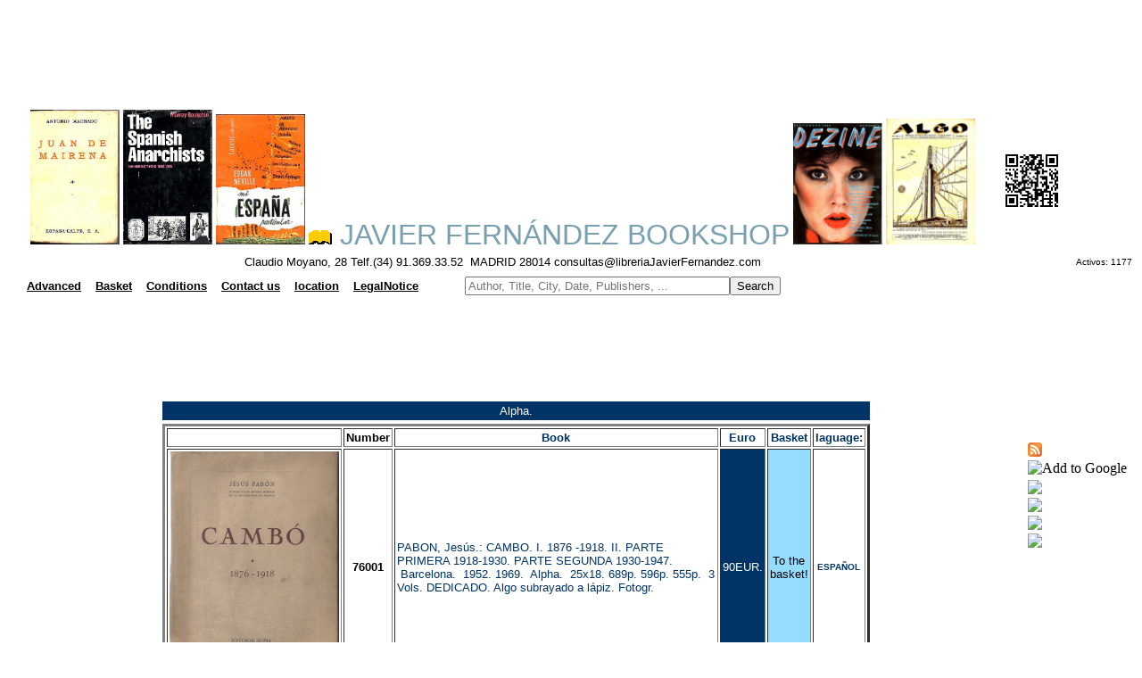

--- FILE ---
content_type: text/html
request_url: https://libreriajavierfernandez.com/busquedatema.asp?criterio=ti&ed=Alpha.
body_size: 7680
content:
<html>

<head>
<Content encoding: gzip>
<META name="description" content="Javier Fern&aacute;ndez Bookshop">
<META name="keywords" content="second hand books,ancien books,spanish books">
<MEtA name="keywords" content="bibliotecas
antiguos
usados
obras
autor
t�tulo
temas
editorial
antiguas
bibli�filo
bibliofilia
bibliograf�a
lectura
lector
educaci�n
estudio
herencia
librer�a
librero
libro
texto
archivo
p�ginas
escrito
letras
moyano
vender
comprar
madrid
busqueda
buscar
buscador
encontrar
raros
curiosos
descatalogado
oportunidad
singulares
homenaje
congreso
tesis
dedicado
dedicada
firmado
firmada
firma
lista
listados
edici�n
coleccionismo
colecci�n
papel
viejos
centro
segunda mano
agotados
tasaci�n
valoraci�n
ocasi�n
lance
publicaci�n
dif�cil
primera edici�n
adquisici�n
fondos
compraventa
precio
compra
venta
regalo
ahorro
particulares
instituciones
fundaci�n
univeridad
manuscritos
localizaci�n
antig�edades
materias
literatura
historia
filosofia
publicidad
ensayo
sexualidad
relojer�a
album
anuario
poes�a
narrativa
toros
religi�n
viajes
viajeros
gu�as
expedici�n
navegaci�n
geograf�a
mapa
folleto
antolog�a
peri�dico
cartel
cat�logo
biograf�a
guerra civil
segunda guerra mundial
primera guerra mundial
nautica
exploraci�n
mujeres
tebeo
revista
cine
grafolog�a
arqueolog�a
prehistoria
m�sica
bellas artes
arte
pintura
museo
arquitectura
encuadernaci�n
f�sica
qu�mica
matem�ticas
veterinaria
anatom�a
medicina
bot�nica
escultura
grabado
fotograf�a
restauraci�n
ilustraci�n
cocina
gastronom�a
erotismo
vanguardia
surrealismo
expresionismo
teatro
local
novela
relato
cuento
infantil
ciencia ficci�n
policiaca
misterio
negra
juvenil
temas
idioma
franc�s
ingl�s
alem�n
italiano
espa�ol
Espa�a
espa�ola
libros
universal
ediciones limitadas
baratos
env�os
econ�micos
econom�a
ciencias 
naturales
tasaci�n
env�os
internacional
servicio
Correos
numism�tica
filatelia"
>
<META name="title" content="Javier Fern&aacute;ndez Bookshop">


<script async src="//pagead2.googlesyndication.com/pagead/js/adsbygoogle.js"></script>
<script>
     (adsbygoogle = window.adsbygoogle || []).push({
          google_ad_client: "ca-pub-5903580928885941",
          enable_page_level_ads: true
     });
</script>




<script language="JavaScript">
 // Browser Slide-Show script.
 // With image cross fade effect for those browsers that support it.
 var slideCache1 = new Array();
 function RunSlideShow1(pictureName1,imageFiles,displaySecs)
 {
 var imageSeparator1 = imageFiles.indexOf(";");
 var nextImage1 = imageFiles.substring(0,imageSeparator1);
 if (document.all)
 {
 document.getElementById(pictureName1).style.filter="blendTrans(duration=2)";
 document.getElementById(pictureName1).filters.blendTrans.Apply();
 }
 document.getElementById(pictureName1).src = nextImage1;
 if (document.all)
 {
 document.getElementById(pictureName1).filters.blendTrans.Play();
 }
 var futureImages1= imageFiles.substring(imageSeparator1+1,imageFiles.length)
 + ';' + nextImage1;
 setTimeout("RunSlideShow1('"+pictureName1+"','"+futureImages1+"',"+displaySecs+")",
 displaySecs*2000);
 // Cache the next image to improve performance.
 imageSeparator1 = futureImages1.indexOf(";");
 nextImage1 = futureImages1.substring(0,imageSeparator1);
 if (slideCache1[nextImage1] == null) {
 slideCache1[nextImage1] = new Image;
 slideCache1[nextImage1].src = nextImage1;
 }
 }
</script>



<script language="JavaScript">
 // Browser Slide-Show script.
 // With image cross fade effect for those browsers that support it.
 var slideCache8 = new Array();
 function RunSlideShow8(pictureName8,imageFiles,displaySecs)
 {
 var imageSeparator8 = imageFiles.indexOf(";");
 var nextImage8 = imageFiles.substring(0,imageSeparator8);
 if (document.all)
 {
 document.getElementById(pictureName8).style.filter="blendTrans(duration=2)";
 document.getElementById(pictureName8).filters.blendTrans.Apply();
 }
 document.getElementById(pictureName8).src = nextImage8;
 if (document.all)
 {
 document.getElementById(pictureName8).filters.blendTrans.Play();
 }
 var futureImages8= imageFiles.substring(imageSeparator8+1,imageFiles.length)
 + ';' + nextImage8;
 setTimeout("RunSlideShow8('"+pictureName8+"','"+futureImages8+"',"+displaySecs+")",
 displaySecs*2000);
 // Cache the next image to improve performance.
 imageSeparator8 = futureImages8.indexOf(";");
 nextImage8 = futureImages8.substring(0,imageSeparator8);
 if (slideCache8[nextImage8] == null) {
 slideCache8[nextImage8] = new Image;
 slideCache8[nextImage8].src = nextImage8;
 }
 }
</script>




<script language="JavaScript">
 // Browser Slide-Show script.
 // With image cross fade effect for those browsers that support it.
var slideCache = new Array();
 function RunSlideShow(pictureName,imageFiles,displaySecs)
 {
 var imageSeparator = imageFiles.indexOf(";");
 var nextImage = imageFiles.substring(0,imageSeparator);
 if (document.all)
 {
 document.getElementById(pictureName).style.filter="blendTrans(duration=2)";
 document.getElementById(pictureName).filters.blendTrans.Apply();
 }
 document.getElementById(pictureName).src = nextImage;
 if (document.all)
 {
 document.getElementById(pictureName).filters.blendTrans.Play();
 }
 var futureImages= imageFiles.substring(imageSeparator+1,imageFiles.length)
+ ';' + nextImage;
setTimeout("RunSlideShow('"+pictureName+"','"+futureImages+"',"+displaySecs+")",
 displaySecs*2900);
   // Cache the next image to improve performance.
 imageSeparator = futureImages.indexOf(";");
 nextImage = futureImages.substring(0,imageSeparator);
 if (slideCache[nextImage] == null) {
 slideCache[nextImage] = new Image;
 slideCache[nextImage].src = nextImage;
 }
 }
</script>


<script language="JavaScript">
 // Browser Slide-Show script.
 // With image cross fade effect for those browsers that support it.
 var slideCache2 = new Array();
 function RunSlideShow2(pictureName2,imageFiles,displaySecs)
 {
 var imageSeparator2 = imageFiles.indexOf(";");
 var nextImage2 = imageFiles.substring(0,imageSeparator2);
 if (document.all)
 {
 document.getElementById(pictureName2).style.filter="blendTrans(duration=2)";
 document.getElementById(pictureName2).filters.blendTrans.Apply();
 }
 document.getElementById(pictureName2).src = nextImage2;
 if (document.all)
 {
 document.getElementById(pictureName2).filters.blendTrans.Play();
 }
 var futureImages2= imageFiles.substring(imageSeparator2+1,imageFiles.length)
 + ';' + nextImage2;
 setTimeout("RunSlideShow2('"+pictureName2+"','"+futureImages2+"',"+displaySecs+")",
 displaySecs*1500);
 // Cache the next image to improve performance.
 imageSeparator2 = futureImages2.indexOf(";");
 nextImage2 = futureImages2.substring(0,imageSeparator2);
 if (slideCache2[nextImage2] == null) {
 slideCache2[nextImage2] = new Image;
 slideCache2[nextImage2].src = nextImage2;
 }
 }
</script>


<script language="JavaScript">
 // Browser Slide-Show script.
 // With image cross fade effect for those browsers that support it.
 var slideCache3 = new Array();
 function RunSlideShow3(pictureName3,imageFiles,displaySecs)
 {
 var imageSeparator3 = imageFiles.indexOf(";");
 var nextImage3 = imageFiles.substring(0,imageSeparator3);
 if (document.all)
 {
 document.getElementById(pictureName3).style.filter="blendTrans(duration=2)";
 document.getElementById(pictureName3).filters.blendTrans.Apply();
 }
 document.getElementById(pictureName3).src = nextImage3;
 if (document.all)
 {
 document.getElementById(pictureName3).filters.blendTrans.Play();
 }
 var futureImages3= imageFiles.substring(imageSeparator3+1,imageFiles.length)
 + ';' + nextImage3;
 setTimeout("RunSlideShow3('"+pictureName3+"','"+futureImages3+"',"+displaySecs+")",
 displaySecs*2500);
 // Cache the next image to improve performance.
 imageSeparator3 = futureImages3.indexOf(";");
 nextImage3 = futureImages3.substring(0,imageSeparator3);
 if (slideCache3[nextImage3] == null) {
 slideCache3[nextImage3] = new Image;
 slideCache3[nextImage3].src = nextImage3;
 }
 }
</script>



<script language="JavaScript">
 // Browser Slide-Show script.
 // With image cross fade effect for those browsers that support it.
 var slideCache4 = new Array();
 function RunSlideShow4(pictureName4,imageFiles,displaySecs)
 {
 var imageSeparator4 = imageFiles.indexOf(";");
 var nextImage4 = imageFiles.substring(0,imageSeparator4);
 if (document.all)
 {
 document.getElementById(pictureName4).style.filter="blendTrans(duration=2)";
 document.getElementById(pictureName4).filters.blendTrans.Apply();
 }
 document.getElementById(pictureName4).src = nextImage4;
 if (document.all)
 {
 document.getElementById(pictureName4).filters.blendTrans.Play();
 }
 var futureImages4= imageFiles.substring(imageSeparator4+1,imageFiles.length)
 + ';' + nextImage4;
 setTimeout("RunSlideShow4('"+pictureName4+"','"+futureImages4+"',"+displaySecs+")",
 displaySecs*1000);
 // Cache the next image to improve performance.
 imageSeparator4 = futureImages4.indexOf(";");
 nextImage4 = futureImages4.substring(0,imageSeparator4);
 if (slideCache4[nextImage4] == null) {
 slideCache4[nextImage4] = new Image;
 slideCache4[nextImage4].src = nextImage4;
 }
 }
</script>




<script language="JavaScript">
 // Browser Slide-Show script.
 // With image cross fade effect for those browsers that support it.
 var slideCache5 = new Array();
 function RunSlideShow5(pictureName4,imageFiles,displaySecs)
 {
 var imageSeparator5 = imageFiles.indexOf(";");
 var nextImage5 = imageFiles.substring(0,imageSeparator5);
 if (document.all)
 {
 document.getElementById(pictureName5).style.filter="blendTrans(duration=2)";
 document.getElementById(pictureName5).filters.blendTrans.Apply();
 }
 document.getElementById(pictureName5).src = nextImage5;
 if (document.all)
 {
 document.getElementById(pictureName5).filters.blendTrans.Play();
 }
 var futureImages5= imageFiles.substring(imageSeparator5+1,imageFiles.length)
 + ';' + nextImage5;
 setTimeout("RunSlideShow5('"+pictureName5+"','"+futureImages5+"',"+displaySecs+")",
 displaySecs*1000);
 // Cache the next image to improve performance.
 imageSeparator5 = futureImages5.indexOf(";");
 nextImage5 = futureImages5.substring(0,imageSeparator5);
 if (slideCache5[nextImage5] == null) {
 slideCache5[nextImage5] = new Image;
 slideCache5[nextImage5].src = nextImage5;
 }
 }
</script>


<script language="JavaScript">
 // Browser Slide-Show script.
 // With image cross fade effect for those browsers that support it.
 var slideCache6 = new Array();
 function RunSlideShow6(pictureName4,imageFiles,displaySecs)
 {
 var imageSeparator6 = imageFiles.indexOf(";");
 var nextImage6 = imageFiles.substring(0,imageSeparator6);
 if (document.all)
 {
 document.getElementById(pictureName6).style.filter="blendTrans(duration=2)";
 document.getElementById(pictureName6).filters.blendTrans.Apply();
 }
 document.getElementById(pictureName6).src = nextImage6;
 if (document.all)
 {
 document.getElementById(pictureName6).filters.blendTrans.Play();
 }
 var futureImages6= imageFiles.substring(imageSeparator6+1,imageFiles.length)
 + ';' + nextImage6;
 setTimeout("RunSlideShow6('"+pictureName6+"','"+futureImages6+"',"+displaySecs+")",
 displaySecs*1000);
 // Cache the next image to improve performance.
 imageSeparator6 = futureImages6.indexOf(";");
 nextImage6 = futureImages6.substring(0,imageSeparator6);
 if (slideCache6[nextImage6] == null) {
 slideCache6[nextImage6] = new Image;
 slideCache6[nextImage6].src = nextImage6;
 }
 }
</script>


<script language="JavaScript">
 // Browser Slide-Show script.
 // With image cross fade effect for those browsers that support it.
 var slideCache7 = new Array();
 function RunSlideShow7(pictureName7,imageFiles,displaySecs)
 {
 var imageSeparator7 = imageFiles.indexOf(";");
 var nextImage7 = imageFiles.substring(0,imageSeparator7);
 if (document.all)
 {
 document.getElementById(pictureName7).style.filter="blendTrans(duration=2)";
 document.getElementById(pictureName7).filters.blendTrans.Apply();
 }
 document.getElementById(pictureName7).src = nextImage7;
 if (document.all)
 {
 document.getElementById(pictureName7).filters.blendTrans.Play();
 }
 var futureImages7= imageFiles.substring(imageSeparator7+1,imageFiles.length)
 + ';' + nextImage7;
 setTimeout("RunSlideShow7('"+pictureName7+"','"+futureImages7+"',"+displaySecs+")",
 displaySecs*1000);
 // Cache the next image to improve performance.
 imageSeparator7 = futureImages7.indexOf(";");
 nextImage7 = futureImages7.substring(0,imageSeparator7);
 if (slideCache7[nextImage7] == null) {
 slideCache7[nextImage7] = new Image;
 slideCache7[nextImage7].src = nextImage7;
 }
 }
</script>


<!-- Global site tag (gtag.js) - Google Analytics -->
<script async src="https://www.googletagmanager.com/gtag/js?id=G-ERWK6TTHNG"></script>
<script>
  window.dataLayer = window.dataLayer || [];
  function gtag(){dataLayer.push(arguments);}
  gtag('js', new Date());

  gtag('config', 'G-ERWK6TTHNG');
</script>


<script async src="//pagead2.googlesyndication.com/pagead/js/adsbygoogle.js"></script>
<script>
  (adsbygoogle = window.adsbygoogle || []).push({
    google_ad_client: "ca-pub-2502380152184512",
    enable_page_level_ads: true
  });
</script>




























































































</head>
<style type="text/css"><!--A:link {text-decoration: none} A:visited {text-decoration: none} A:active {text-decoration: none}--></style>
<body bgcolor="#ffffff" text="#003366">

<link href="dist/css/lightbox.css" rel="stylesheet">


<head>



<!-- Google tag (gtag.js) -->
<script async src="https://www.googletagmanager.com/gtag/js?id=G-DXZT0WW086"></script>
<script>
  window.dataLayer = window.dataLayer || [];
  function gtag(){dataLayer.push(arguments);}
  gtag('js', new Date());

  gtag('config', 'G-DXZT0WW086');
</script>





<script language="JavaScript" fptype="dynamicanimation">
<!--
function dynAnimation() {}
function clickSwapImg() {}
//-->
</script>
<script language="JavaScript1.2" fptype="dynamicanimation" src="animate.js">
</script>

<link rel="alternate" type="application/rss+xml" title="Librer�a Javier Fern�ndez RSS Feed" href="https://libreriajavierfernandez.com/rss/index.xml" />

<link rel="shortcut icon" href="https://libreriajavierfernandez.com/favicon.ico">
<META name="title" content="Alpha.



">
<content encoding:gzip>
<script type="text/javascript"> var _gaq = _gaq || [];
 _gaq.push(['_setAccount', 'UA-9466334-1']); _gaq.push(['_trackPageview']);
 (function() { var ga = document.createElement('script'); 
ga.type = 'text/javascript'; 
ga.async = true; ga.src = ('https:' == document.location.protocol ? 'https://ssl' : 'http://www') + '.google-analytics.com/ga.js'; 
var s = document.getElementsByTagName('script')[0]; s.parentNode.insertBefore(ga, s); })();
gtad('config','UA-9466334-4');
gtad('config','UA-9466334-5');
gtad('config','UA-9466334-3');
gtad('config','UA-9466334-1');
gtad('config','UA-9466334-6');
gtad('config','UA-9466334-7');
</script>
<!-- Global site tag (gtag.js) - Google Analytics -->
<script async src="https://www.googletagmanager.com/gtag/js?id=UA-9466334-3"></script>
<script>
  window.dataLayer = window.dataLayer || [];
  function gtag(){dataLayer.push(arguments);}
  gtag('js', new Date());

  gtag('config', 'UA-9466334-3');
</script>





<script type="text/javascript" src="https://apis.google.com/js/plusone.js">
  {lang: 'es'}
</script>



</head>


<body link="#000000" vlink="#000000" ALINK="#FFFFFF">

<p align="center"><table bgcolor="#ffffff" align="center" Width="100%">

	<tr>
		<td width="90%" align="center">
<script async src="//pagead2.googlesyndication.com/pagead/js/adsbygoogle.js"></script>
<!-- cabecita2 -->
<ins class="adsbygoogle"
     style="display:inline-block;width:970px;height:90px"
     data-ad-client="ca-pub-5903580928885941"
     data-ad-slot="3078412970"></ins>
<script>
(adsbygoogle = window.adsbygoogle || []).push({});
</script>
</td></tr></table></p>


<table bgcolor="#ffffff" align="center" Width="100%">

	<tr>
		<td width="90%" align="center" bgcolor="#ffffff">



		

<img border="0" src="/images/portadas/30391.jpg" width="100" id="Fotos1">
 <script language="JavaScript">
 RunSlideShow1("Fotos1","/images/portadas/30391.jpg;/images/portadas/4716.jpg;/images/portadas/5232.jpg;/images/portadas/1711.jpg;"
 + "/images/portadas/9020.jpg",5);
 </script>


<img border="0" src="/images/portadas/874.jpg" width="100" id="Fotos">
 <script language="JavaScript">
 RunSlideShow("Fotos","/images/portadas/874.jpg;/images/portadas/1044.jpg;/images/portadas/2433.jpg;/images/portadas/1175.jpg;"
 + "/images/portadas/2082.jpg",5);
 </script>


<img border="0" src="/images/portadas/3195.jpg" width="100" id="Fotos2">
 <script language="JavaScript">	
 RunSlideShow2("Fotos2","/images/portadas/3195.jpg;/images/portadas/4823.jpg;/images/portadas/4816.jpg;/images/portadas/4826.jpg;"
 + "/images/portadas/48024.jpg",5);
 </script>


<a href="index.asp"><font face="arial,verdana,helvetica" color="#78A0B0" size=6><img border="0" src="images/LIBRITO.gif">  JAVIER FERN&Aacute;NDEZ BOOKSHOP</font></a>



<img border="0" src="/images/portadas/39814.jpg" width="100" id="Fotos3">
 <script language="JavaScript">
 RunSlideShow3("Fotos3","/images/portadas/39814.jpg;/images/portadas/30156.jpg;/images/portadas/24279.jpg;/images/portadas/39330.jpg;"
 + "/images/portadas/39037.jpg",5);
 </script>

<img border="0" src="/images/portadas/38920.jpg" width="100" id="Fotos4">
 <script language="JavaScript">
 RunSlideShow4("Fotos4","/images/portadas/38920.jpg;/images/portadas/14271.jpg;/images/portadas/11851.jpg;/images/portadas/38757.jpg;"
 + "/images/portadas/22563.jpg",5);
 </script>



</td><td><img src="images/BIDILIBRERIAJAVIERFERNANDEZ.png" border="0" bordercolor="#003366" width="75"></td></tr>
<tr>

<td align="center">
    <font face="arial,times new roman,verdana" color="#000000" size=2>Claudio Moyano, 28 Telf.(34) 91.369.33.52&nbsp;
    MADRID 28014  consultas@libreriaJavierFernandez.com</font>
  </td> <td></td><td></td><td></td><td align="center"><FONT face="arial,times new roman,verdana" size=1 color="#000000">Activos:&nbsp;1177 
</font></td></tr></table>


<table><tr>

<td>

<table bgcolor="#ffffff" align="left" Width="100%">
<tr>
<td align="left"><font color="#000000" font face="arial,times new roman,verdana" size="2"></font></td>



<script language=javascript>



				function jbon95(URL) {
				self.open("/busquedatemaed.asp?criterio=tema","_self");
				}

				function jbon97(URL) {
				self.open("/busquedatemaed.asp?criterio=ed","_self");
				}
			
				function jbon14(URL) {
				self.open("/busquedaavanzada.asp","_self");
				}
				function jbon15(URL) {
				self.open("/carro.asp","_self");
				}
				function jbon61(URL) {
				self.open("/condiciones_de_venta.asp","_self");
				}
				function jbon17(URL) {
				self.open("/correo.asp","_self");
				}
				function jbon71(URL) {
				self.open("/comocomprar.asp","_self");
				}
				function jbon18(URL) {
				self.open("/mapeo.asp","_self");
				}
				function jbon91(URL) {
				self.open("/avisolegal.asp","_self");
				}
</script>






<td></td><td></td><td></td><td align="center"><font face="arial,times new roman,verdana" color="#ffffff" text="#ffffff" size=2><a href="javascript:jbon14()"><b>
      <u>Advanced</u></font></b></a></td>





<td></td><td></td><td></td><td align="center"><font face="arial,times new roman,verdana" color="#ffffff" text="#ffffff" size=2><a href="javascript:jbon15()"><b>
      <u>Basket</u></font></b></a></td>






<td></td><td></td><td></td><td align="center"><font face="arial,times new roman,verdana" color="#ffffff" text="#ffffff" size=2><a href="javascript:jbon61()"><b>
      <u>Conditions</u></font></b></a></td>





<td></td><td></td><td></td><td align="center"><font face="arial,times new roman,verdana" color="#ffffff" text="#ffffff" size=2><a href="javascript:jbon17()"><b>
      <u>Contact us</u></font></b></a></td>









<td></td><td></td><td></td><td align="center"><font face="arial,times new roman,verdana" color="#ffffff" text="#ffffff" size=2><a href="javascript:jbon18()"><b>
      <u>location</u></font></b></a></td>





<td></td><td></td><td></td><td align="center"><font face="arial,times new roman,verdana" color="#ffffff" text="#ffffff" size=2><a href="javascript:jbon91()"><b>
      <u>LegalNotice</u></font></b></a></td>

<td></td><td></td><td></td><td></td><td></td><td></td><td></td><td></td><td></td><td></td><td></td><td></td>


<FORM METHOD="POST" ACTION="borrovar.asp">
<td align="left" bgcolor="#ffffff">
<INPUT TYPE="TEXT" NAME="autor" placeholder="Author, Title, City, Date, Publishers, ..." size="35"><INPUT TYPE="SUBMIT" value="Search"></FORM></td>


</tr></table>

</td>
</tr></table>

<div id="google_translate_element"></div><script type="text/javascript">
function googleTranslateElementInit() {
  new google.translate.TranslateElement({pageLanguage: 'es', autoDisplay: false}, 'google_translate_element');
}
</script><script type="text/javascript" src="//translate.google.com/translate_a/element.js?cb=googleTranslateElementInit"></script><script type="text/javascript"><!--
google_ad_client = "ca-pub-5903580928885941";
/* 728x15 */
google_ad_slot = "7190984111";
google_ad_width = 728;
google_ad_height = 15;
//-->
</script>
<script type="text/javascript"
src="http://pagead2.googlesyndication.com/pagead/show_ads.js">
</script><table bgcolor="#ffffff" align="center" Width="100%">

	<tr>
		<td width="90%" align="center">
<script async src="//pagead2.googlesyndication.com/pagead/js/adsbygoogle.js"></script>
<ins class="adsbygoogle"
     style="display:inline-block;width:728px;height:90px"
     data-ad-client="ca-pub-5903580928885941"
     data-ad-slot="5543210559"></ins>
<script>
     (adsbygoogle = window.adsbygoogle || []).push({});
</script>

</td></tr></table>


<table align="center" width="100%">
<tr><td>
<table align="left" width="70%" border="0">
<tr>

</td></tr>
</table>
</td>
</tr>
<tr>

<td>

<table align="center">
<tr>
<td></td>
</tr>
</table>



<table align="center" width="70%" valign="top" bgcolor="#003366">
<tr>

<td align="center"><FONT face="arial,verdana,helvetica" size=2 color="#FFFFFF">Alpha.</font></td>
</tr>
</table>
</td>
</tr>

<tr>
<td valign="top">
<table align="center" width="70%" cellspacing="2" cellpadding="2" border="3">
<tr>
<th bgcolor="#ffffff"><FONT face="arial,verdana,helvetica" size=2 color="#000000"><b></b></font></th>
<th bgcolor="#ffffff"><FONT face="arial,verdana,helvetica" size=2 color="#000000"><b>Number</b></font></th>
<th bgcolor="#ffffff"><FONT face="arial,verdana,helvetica" size=2 color="#003366"><b>Book</b></font></th>
<th bgcolor="#ffffff"><FONT face="arial,verdana,helvetica" size=2 color="#003366"><b>Euro</b></font></th>
<th bgcolor="#FFFFFF"><FONT face="arial,verdana,helvetica" size=2 color="#003366"><b>Basket</b></font></th>
<th bgcolor="#FFFFFF"><FONT face="arial,verdana,helvetica" size=2 color="#003366"><b>laguage:</b></font></th>

</tr>



<td align="center" bgcolor="#ffffff"><a href="images/portadas/76001.jpg" data-lightbox="76001" data-title="CAMBO. I. 1876 -1918. II. PARTE PRIMERA 1918-1930. PARTE SEGUNDA 1930-1947."><img src="images/portadas/76001.jpg" width="190" border="0"  alt="76001"></a></td>
<td bgcolor="#ffffff"  align="center"><FONT face="arial,verdana,helvetica" size=2 color="#000000"><b>76001</b></font></td>
<td bgcolor="#ffffff" border="2" bordercolor="#003366"><FONT face="arial,verdana,helvetica" size=2 color="#003366">PABON, Jes�s.: CAMBO. I. 1876 -1918. II. PARTE PRIMERA 1918-1930. PARTE SEGUNDA 1930-1947. &nbspBarcelona. &nbsp1952. 1969. &nbspAlpha. &nbsp25x18. 689p. 596p. 555p. &nbsp3 Vols. DEDICADO. Algo subrayado a l�piz. Fotogr.</font></td>
<td bgcolor="#003366" border="1" bordercolor="#ffffff" align="center"><FONT face="arial,verdana,helvetica" size=2 color="#ffffff">90EUR.</font></td>
<td bgcolor="#95ddff" cellspacing="2" cellpadding="2" border="1" bordercolor="#95ddff" align="center"><FONT face="arial,verdana,helvetica" size=2 color="#000000"><a href="anadir.asp?idnu=76001">To the basket!</a></font></td>
<td bgcolor="#ffffff"  align="center"><FONT face="arial,verdana,helvetica" size=1 color="#003366"><b> ESPA�OL</b></font></td>
</tr>


</table>
<table align="center">
<tr>
<td><script type="text/javascript"><!--
google_ad_client = "ca-pub-5903580928885941";
/* 728x15 */
google_ad_slot = "7190984111";
google_ad_width = 728;
google_ad_height = 15;
//-->
</script>
<script type="text/javascript"
src="http://pagead2.googlesyndication.com/pagead/show_ads.js">
</script><br></td>
</tr>
</table>
<table align="center">
<tr>
<td><table bgcolor="#ffffff" align="center" Width="100%">

	<tr>
		<td width="90%" align="center">
<script async src="//pagead2.googlesyndication.com/pagead/js/adsbygoogle.js"></script>
<!-- cabecita3 -->
<ins class="adsbygoogle"
     style="display:inline-block;width:728px;height:90px"
     data-ad-client="ca-pub-5903580928885941"
     data-ad-slot="5892278571"></ins>
<script>
(adsbygoogle = window.adsbygoogle || []).push({});
</script>
</td></tr></table><br></td>
</tr>
</table>


</td>


<td valign="top">
<g:plusone size="medium"></g:plusone><br>
<table>
<tr><td align="left"><font face="Arial,Verdana,Helvetica" color="#ffffff" text="#ffffff" size=1><a href="/rss/index.xml" target="_blank"><img src="images/16px-feed-icon.jpg"></font></b></a></td></tr>
<tr><td><a href="https://fusion.google.com/add?source=atgs&feedurl=https://libreriajavierfernandez.com/rss/index.xml" target="_blank"><img src="http://gmodules.com/ig/images/plus_google.gif" border="0" alt="Add to Google"></a></td></tr>
<tr><td><a href="https://feeds.my.aol.com/add.jsp?url=https://libreriajavierfernandez.com/rss/index.xml" target="_blank"><img src="http://i47.servimg.com/u/f47/11/97/71/69/myaol10.gif"></a></td></tr>
<tr><td><a href="https://es.my.msn.com/addtomymsn.armx?id=rss&amp;ut=https://libreriajavierfernandez.com/rss/index.xml" target="_blank"><img src="http://i47.servimg.com/u/f47/11/97/71/69/add_my10.gif"></a></td></tr>
<tr><td><a href="https://add.my.yahoo.com/rss?url=https://libreriajavierfernandez.com/rss/index.xml" target="_blank"><img src="http://i47.servimg.com/u/f47/11/97/71/69/addtom10.gif"></a></td></tr>
<tr><td><a href="https://www.feedster.com/myfeedster.php?action=addrss&amp;confirm=no&amp;rssurl=https://libreriajavierfernandez.com/rss/index.xml" target="_blank"><img src="http://i47.servimg.com/u/f47/11/97/71/69/feedst10.gif"></a></td></tr>
</tr>
</table><br>
<script async src="//pagead2.googlesyndication.com/pagead/js/adsbygoogle.js"></script>
<ins class="adsbygoogle"
     style="display:inline-block;width:120px;height:600px"
     data-ad-client="ca-pub-5903580928885941"
     data-ad-slot="3076515557"></ins>
<script>
     (adsbygoogle = window.adsbygoogle || []).push({});
</script>
</td>
</tr>
</table>



<br>
<table align="center">
<tr>
<td bgcolor="#ffffff" align="center"><FONT face="arial,verdana,helvetica" size=2 color="#003366">

</td>
</tr>
</table>



<br>
<br>
<table align="center" width="40%" cellspacing="2" cellpadding="2" border="0">
<tr><td bgcolor="gray" align="center"><FONT face="arial,verdana,helvetica" size=2 color="#ffffff"><b>
The basket is empty
</b><br></td></tr>


</table>
<br>
<br>
<br>
<br>
<br>
<br>
<br>

<script src="dist/js/lightbox-plus-jquery.js"></script>



<table bgcolor="#78A0B0" align="center" Width="80%">
<tr><td>



<script language=javascript>



				function jbon95(URL) {
				self.open("/busquedatemaed.asp?criterio=tema","_self");
				}

				function jbon97(URL) {
				self.open("/busquedatemaed.asp?criterio=ed","_self");
				}
				function jbon14(URL) {
				self.open("/busquedaavanzada.asp","_self");
				}
				function jbon15(URL) {
				self.open("/carro.asp","_self");
				}
				function jbon61(URL) {
				self.open("/condiciones_de_venta.asp","_self");
				}
				function jbon17(URL) {
				self.open("/correo.asp","_self");
				}
				function jbon71(URL) {
				self.open("/comocomprar.asp","_self");
				}
				function jbon18(URL) {
				self.open("/mapeo.asp","_self");
				}
				function jbon91(URL) {
				self.open("/avisolegal.asp","_self");
				}
</script>





<td></td><td></td><td></td><td align="center"><font face="Arial,Verdana,Helvetica" color="#ffffff" text="#ffffff" size=3><a href="javascript:jbon14()"><b>
      Advanced</font></b></a></td>





<td></td><td></td><td></td><td align="center"><font face="Arial,Verdana,Helvetica" color="#ffffff" text="#ffffff" size=3><a href="javascript:jbon15()"><b>
      Basket</font></b></a></td>






<td></td><td></td><td></td><td align="center"><font face="Arial,Verdana,Helvetica" color="#ffffff" text="#ffffff" size=3><a href="javascript:jbon61()"><b>
      Conditions</font></b></a></td>





<td></td><td></td><td></td><td align="center"><font face="Arial,Verdana,Helvetica" color="#ffffff" text="#ffffff" size=3><a href="javascript:jbon17()"><b>
      Contact us</font></b></a></td>










<td></td><td></td><td></td><td align="center"><font face="Arial,Verdana,Helvetica" color="#ffffff" text="#ffffff" size=3><a href="javascript:jbon18()"><b>
      location</font></b></a></td>





<td></td><td></td><td></td><td align="center"><font face="Arial,Verdana,Helvetica" color="#ffffff" text="#ffffff" size=3><a href="javascript:jbon91()"><b>
      LegalNotice</font></b></a></td>
</td></tr></table>




</body>
</HTML>










--- FILE ---
content_type: text/html; charset=utf-8
request_url: https://accounts.google.com/o/oauth2/postmessageRelay?parent=https%3A%2F%2Flibreriajavierfernandez.com&jsh=m%3B%2F_%2Fscs%2Fabc-static%2F_%2Fjs%2Fk%3Dgapi.lb.en.2kN9-TZiXrM.O%2Fd%3D1%2Frs%3DAHpOoo_B4hu0FeWRuWHfxnZ3V0WubwN7Qw%2Fm%3D__features__
body_size: 160
content:
<!DOCTYPE html><html><head><title></title><meta http-equiv="content-type" content="text/html; charset=utf-8"><meta http-equiv="X-UA-Compatible" content="IE=edge"><meta name="viewport" content="width=device-width, initial-scale=1, minimum-scale=1, maximum-scale=1, user-scalable=0"><script src='https://ssl.gstatic.com/accounts/o/2580342461-postmessagerelay.js' nonce="B8cHrTH5vkZaErlrpSWE5A"></script></head><body><script type="text/javascript" src="https://apis.google.com/js/rpc:shindig_random.js?onload=init" nonce="B8cHrTH5vkZaErlrpSWE5A"></script></body></html>

--- FILE ---
content_type: text/html; charset=utf-8
request_url: https://www.google.com/recaptcha/api2/aframe
body_size: 269
content:
<!DOCTYPE HTML><html><head><meta http-equiv="content-type" content="text/html; charset=UTF-8"></head><body><script nonce="WxVPsQCHjUaVh-6dknUl3Q">/** Anti-fraud and anti-abuse applications only. See google.com/recaptcha */ try{var clients={'sodar':'https://pagead2.googlesyndication.com/pagead/sodar?'};window.addEventListener("message",function(a){try{if(a.source===window.parent){var b=JSON.parse(a.data);var c=clients[b['id']];if(c){var d=document.createElement('img');d.src=c+b['params']+'&rc='+(localStorage.getItem("rc::a")?sessionStorage.getItem("rc::b"):"");window.document.body.appendChild(d);sessionStorage.setItem("rc::e",parseInt(sessionStorage.getItem("rc::e")||0)+1);localStorage.setItem("rc::h",'1769561330594');}}}catch(b){}});window.parent.postMessage("_grecaptcha_ready", "*");}catch(b){}</script></body></html>